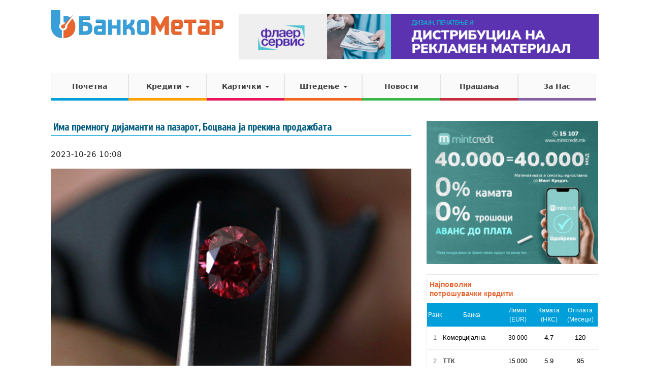

--- FILE ---
content_type: text/html; charset=UTF-8
request_url: https://www.bankometar.mk/ima-premnogu-di-amanti-na-pazarot-bocvana-a-prekina-prodazhbata/
body_size: 14160
content:
<!DOCTYPE html>
<!--[if IE 7]>
<html class="ie ie7" lang="mk_MK" prefix="og: http://ogp.me/ns#">
<![endif]-->
<!--[if IE 8]>
<html class="ie ie8" lang="mk_MK" prefix="og: http://ogp.me/ns#">
<![endif]-->
<!--[if !(IE 7) | !(IE 8) ]><!-->
<html lang="mk_MK">
<!--<![endif]-->
<head>
<meta charset="UTF-8">
<meta http-equiv="X-UA-Compatible" content="IE=edge">
<title>Има премногу дијаманти на пазарот, Боцвана ја прекина продажбата - БанкоМетар</title>
<meta name="viewport" content="width=device-width,initial-scale=1,maximum-scale=1" />
<meta property="fb:pages" content="780572465335555" />
<meta http-equiv="Content-Security-Policy" content="upgrade-insecure-requests">
<meta property="fb:app_id" content="890316661136507" />
<script>
  (function(i,s,o,g,r,a,m){i['GoogleAnalyticsObject']=r;i[r]=i[r]||function(){
  (i[r].q=i[r].q||[]).push(arguments)},i[r].l=1*new Date();a=s.createElement(o),
  m=s.getElementsByTagName(o)[0];a.async=1;a.src=g;m.parentNode.insertBefore(a,m)
  })(window,document,'script','//www.google-analytics.com/analytics.js','ga');

  ga('create', 'UA-56801972-1', 'auto');
  ga('send', 'pageview');
</script>
<!-- Facebook Pixel Code -->
<script>
  !function(f,b,e,v,n,t,s)
  {if(f.fbq)return;n=f.fbq=function(){n.callMethod?
  n.callMethod.apply(n,arguments):n.queue.push(arguments)};
  if(!f._fbq)f._fbq=n;n.push=n;n.loaded=!0;n.version='2.0';
  n.queue=[];t=b.createElement(e);t.async=!0;
  t.src=v;s=b.getElementsByTagName(e)[0];
  s.parentNode.insertBefore(t,s)}(window, document,'script',
  'https://connect.facebook.net/en_US/fbevents.js');
  fbq('init', '209473439815906');
  fbq('track', 'PageView');
</script>
<noscript><img height="1" width="1" style="display:none"
  src="https://www.facebook.com/tr?id=209473439815906&ev=PageView&noscript=1"
/></noscript>
<!-- End Facebook Pixel Code -->


	<link rel="stylesheet" type="text/css" href="//fonts.googleapis.com/css?family=Open+Sans:400,600,300">
	<link rel='stylesheet' type='text/css' href="//fonts.googleapis.com/css?family=Cuprum:400">
	<link rel="stylesheet" type="text/css" href="https://www.bankometar.mk/wp-content/themes/bankometar/vendors/bootstrap/css/bootstrap.min.css">
	<link rel="stylesheet" type="text/css" href="https://www.bankometar.mk/wp-content/themes/bankometar/bootflat-extensions.css">
	<link rel="stylesheet" type="text/css" href="https://www.bankometar.mk/wp-content/themes/bankometar/bootflat-square.css">
	<link rel="stylesheet" type="text/css" href="https://www.bankometar.mk/wp-content/themes/bankometar/vendors/textillate/assets/animate.css">
	<link rel="stylesheet" type="text/css" href="//maxcdn.bootstrapcdn.com/font-awesome/4.3.0/css/font-awesome.min.css">
	<link rel="stylesheet" type="text/css" href="https://www.bankometar.mk/wp-content/themes/bankometar/style.css?v=1638643314">
	<!--<link rel="stylesheet" type="text/css" href="https://www.bankometar.mk/wp-content/themes/bankometar/tooltips.css">-->

	<style>
	#glavna #accordion {
		margin: 20px 0;
	}
	#glavna #accordion .faq-naslov {
		padding: 0;
		color: #222;
		text-shadow: none;
	}
	#glavna #accordion .panel-title {
		background-color: #f7f7f7 !important;
	}
	</style>
	<meta name='robots' content='index, follow, max-image-preview:large, max-snippet:-1, max-video-preview:-1' />

	<!-- This site is optimized with the Yoast SEO plugin v20.4 - https://yoast.com/wordpress/plugins/seo/ -->
	<link rel="canonical" href="https://www.bankometar.mk/ima-premnogu-di-amanti-na-pazarot-bocvana-a-prekina-prodazhbata/" />
	<meta property="og:locale" content="mk_MK" />
	<meta property="og:type" content="article" />
	<meta property="og:title" content="Има премногу дијаманти на пазарот, Боцвана ја прекина продажбата - БанкоМетар" />
	<meta property="og:description" content="Боцванската државна компанија за дијаманти Окаванго привремено ја запре продажбата на необработени дијаманти како дел од напорите да се запре акумулацијата на залихи во целиот сектор поради слабата глобална побарувачка. Ова го изјави управниот директор на компанијата Метла Масире, цитиран од Ројтерс. OДЦ, која забележа рекордни приходи од 1,1 милијарда долари во 2022 година, одржува [&hellip;]" />
	<meta property="og:url" content="https://www.bankometar.mk/ima-premnogu-di-amanti-na-pazarot-bocvana-a-prekina-prodazhbata/" />
	<meta property="og:site_name" content="БанкоМетар" />
	<meta property="article:publisher" content="https://www.facebook.com/bankometar" />
	<meta property="article:published_time" content="2023-10-26T08:08:11+00:00" />
	<meta property="og:image" content="https://www.bankometar.mk/wp-content/uploads/2019/07/rozov-dijamant.jpg" />
	<meta property="og:image:width" content="658" />
	<meta property="og:image:height" content="370" />
	<meta property="og:image:type" content="image/jpeg" />
	<meta name="author" content="Naum Dimitrovski" />
	<meta name="twitter:label1" content="Written by" />
	<meta name="twitter:data1" content="Naum Dimitrovski" />
	<meta name="twitter:label2" content="Est. reading time" />
	<meta name="twitter:data2" content="2 минути" />
	<script type="application/ld+json" class="yoast-schema-graph">{"@context":"https://schema.org","@graph":[{"@type":"WebPage","@id":"https://www.bankometar.mk/ima-premnogu-di-amanti-na-pazarot-bocvana-a-prekina-prodazhbata/","url":"https://www.bankometar.mk/ima-premnogu-di-amanti-na-pazarot-bocvana-a-prekina-prodazhbata/","name":"Има премногу дијаманти на пазарот, Боцвана ја прекина продажбата - БанкоМетар","isPartOf":{"@id":"https://www.bankometar.mk/#website"},"primaryImageOfPage":{"@id":"https://www.bankometar.mk/ima-premnogu-di-amanti-na-pazarot-bocvana-a-prekina-prodazhbata/#primaryimage"},"image":{"@id":"https://www.bankometar.mk/ima-premnogu-di-amanti-na-pazarot-bocvana-a-prekina-prodazhbata/#primaryimage"},"thumbnailUrl":"https://www.bankometar.mk/wp-content/uploads/2019/07/rozov-dijamant.jpg","datePublished":"2023-10-26T08:08:11+00:00","dateModified":"2023-10-26T08:08:11+00:00","author":{"@id":"https://www.bankometar.mk/#/schema/person/47db436a3730cd155ff62efb8ee7586a"},"breadcrumb":{"@id":"https://www.bankometar.mk/ima-premnogu-di-amanti-na-pazarot-bocvana-a-prekina-prodazhbata/#breadcrumb"},"inLanguage":"mk-MK","potentialAction":[{"@type":"ReadAction","target":["https://www.bankometar.mk/ima-premnogu-di-amanti-na-pazarot-bocvana-a-prekina-prodazhbata/"]}]},{"@type":"ImageObject","inLanguage":"mk-MK","@id":"https://www.bankometar.mk/ima-premnogu-di-amanti-na-pazarot-bocvana-a-prekina-prodazhbata/#primaryimage","url":"https://www.bankometar.mk/wp-content/uploads/2019/07/rozov-dijamant.jpg","contentUrl":"https://www.bankometar.mk/wp-content/uploads/2019/07/rozov-dijamant.jpg","width":658,"height":370},{"@type":"BreadcrumbList","@id":"https://www.bankometar.mk/ima-premnogu-di-amanti-na-pazarot-bocvana-a-prekina-prodazhbata/#breadcrumb","itemListElement":[{"@type":"ListItem","position":1,"name":"Home","item":"https://www.bankometar.mk/"},{"@type":"ListItem","position":2,"name":"НОВОСТИ","item":"https://www.bankometar.mk/novosti/"},{"@type":"ListItem","position":3,"name":"Има премногу дијаманти на пазарот, Боцвана ја прекина продажбата"}]},{"@type":"WebSite","@id":"https://www.bankometar.mk/#website","url":"https://www.bankometar.mk/","name":"БанкоМетар","description":"Информации за поволноста на кредитите во Македонија","potentialAction":[{"@type":"SearchAction","target":{"@type":"EntryPoint","urlTemplate":"https://www.bankometar.mk/?s={search_term_string}"},"query-input":"required name=search_term_string"}],"inLanguage":"mk-MK"},{"@type":"Person","@id":"https://www.bankometar.mk/#/schema/person/47db436a3730cd155ff62efb8ee7586a","name":"Naum Dimitrovski","image":{"@type":"ImageObject","inLanguage":"mk-MK","@id":"https://www.bankometar.mk/#/schema/person/image/","url":"https://secure.gravatar.com/avatar/b605e038519d8f47a879e1413efe5c9f481c2d070b2b8218176bc1339f3ab854?s=96&d=mm&r=g","contentUrl":"https://secure.gravatar.com/avatar/b605e038519d8f47a879e1413efe5c9f481c2d070b2b8218176bc1339f3ab854?s=96&d=mm&r=g","caption":"Naum Dimitrovski"},"url":"https://www.bankometar.mk/author/naum/"}]}</script>
	<!-- / Yoast SEO plugin. -->


<link rel="alternate" title="oEmbed (JSON)" type="application/json+oembed" href="https://www.bankometar.mk/wp-json/oembed/1.0/embed?url=https%3A%2F%2Fwww.bankometar.mk%2Fima-premnogu-di-amanti-na-pazarot-bocvana-a-prekina-prodazhbata%2F" />
<link rel="alternate" title="oEmbed (XML)" type="text/xml+oembed" href="https://www.bankometar.mk/wp-json/oembed/1.0/embed?url=https%3A%2F%2Fwww.bankometar.mk%2Fima-premnogu-di-amanti-na-pazarot-bocvana-a-prekina-prodazhbata%2F&#038;format=xml" />
		
	<style id='wp-img-auto-sizes-contain-inline-css' type='text/css'>
img:is([sizes=auto i],[sizes^="auto," i]){contain-intrinsic-size:3000px 1500px}
/*# sourceURL=wp-img-auto-sizes-contain-inline-css */
</style>
<style id='wp-emoji-styles-inline-css' type='text/css'>

	img.wp-smiley, img.emoji {
		display: inline !important;
		border: none !important;
		box-shadow: none !important;
		height: 1em !important;
		width: 1em !important;
		margin: 0 0.07em !important;
		vertical-align: -0.1em !important;
		background: none !important;
		padding: 0 !important;
	}
/*# sourceURL=wp-emoji-styles-inline-css */
</style>
<style id='wp-block-library-inline-css' type='text/css'>
:root{--wp-block-synced-color:#7a00df;--wp-block-synced-color--rgb:122,0,223;--wp-bound-block-color:var(--wp-block-synced-color);--wp-editor-canvas-background:#ddd;--wp-admin-theme-color:#007cba;--wp-admin-theme-color--rgb:0,124,186;--wp-admin-theme-color-darker-10:#006ba1;--wp-admin-theme-color-darker-10--rgb:0,107,160.5;--wp-admin-theme-color-darker-20:#005a87;--wp-admin-theme-color-darker-20--rgb:0,90,135;--wp-admin-border-width-focus:2px}@media (min-resolution:192dpi){:root{--wp-admin-border-width-focus:1.5px}}.wp-element-button{cursor:pointer}:root .has-very-light-gray-background-color{background-color:#eee}:root .has-very-dark-gray-background-color{background-color:#313131}:root .has-very-light-gray-color{color:#eee}:root .has-very-dark-gray-color{color:#313131}:root .has-vivid-green-cyan-to-vivid-cyan-blue-gradient-background{background:linear-gradient(135deg,#00d084,#0693e3)}:root .has-purple-crush-gradient-background{background:linear-gradient(135deg,#34e2e4,#4721fb 50%,#ab1dfe)}:root .has-hazy-dawn-gradient-background{background:linear-gradient(135deg,#faaca8,#dad0ec)}:root .has-subdued-olive-gradient-background{background:linear-gradient(135deg,#fafae1,#67a671)}:root .has-atomic-cream-gradient-background{background:linear-gradient(135deg,#fdd79a,#004a59)}:root .has-nightshade-gradient-background{background:linear-gradient(135deg,#330968,#31cdcf)}:root .has-midnight-gradient-background{background:linear-gradient(135deg,#020381,#2874fc)}:root{--wp--preset--font-size--normal:16px;--wp--preset--font-size--huge:42px}.has-regular-font-size{font-size:1em}.has-larger-font-size{font-size:2.625em}.has-normal-font-size{font-size:var(--wp--preset--font-size--normal)}.has-huge-font-size{font-size:var(--wp--preset--font-size--huge)}.has-text-align-center{text-align:center}.has-text-align-left{text-align:left}.has-text-align-right{text-align:right}.has-fit-text{white-space:nowrap!important}#end-resizable-editor-section{display:none}.aligncenter{clear:both}.items-justified-left{justify-content:flex-start}.items-justified-center{justify-content:center}.items-justified-right{justify-content:flex-end}.items-justified-space-between{justify-content:space-between}.screen-reader-text{border:0;clip-path:inset(50%);height:1px;margin:-1px;overflow:hidden;padding:0;position:absolute;width:1px;word-wrap:normal!important}.screen-reader-text:focus{background-color:#ddd;clip-path:none;color:#444;display:block;font-size:1em;height:auto;left:5px;line-height:normal;padding:15px 23px 14px;text-decoration:none;top:5px;width:auto;z-index:100000}html :where(.has-border-color){border-style:solid}html :where([style*=border-top-color]){border-top-style:solid}html :where([style*=border-right-color]){border-right-style:solid}html :where([style*=border-bottom-color]){border-bottom-style:solid}html :where([style*=border-left-color]){border-left-style:solid}html :where([style*=border-width]){border-style:solid}html :where([style*=border-top-width]){border-top-style:solid}html :where([style*=border-right-width]){border-right-style:solid}html :where([style*=border-bottom-width]){border-bottom-style:solid}html :where([style*=border-left-width]){border-left-style:solid}html :where(img[class*=wp-image-]){height:auto;max-width:100%}:where(figure){margin:0 0 1em}html :where(.is-position-sticky){--wp-admin--admin-bar--position-offset:var(--wp-admin--admin-bar--height,0px)}@media screen and (max-width:600px){html :where(.is-position-sticky){--wp-admin--admin-bar--position-offset:0px}}
.has-text-align-justify{text-align:justify;}

/*# sourceURL=wp-block-library-inline-css */
</style>
<style id='classic-theme-styles-inline-css' type='text/css'>
/*! This file is auto-generated */
.wp-block-button__link{color:#fff;background-color:#32373c;border-radius:9999px;box-shadow:none;text-decoration:none;padding:calc(.667em + 2px) calc(1.333em + 2px);font-size:1.125em}.wp-block-file__button{background:#32373c;color:#fff;text-decoration:none}
/*# sourceURL=/wp-includes/css/classic-themes.min.css */
</style>
<link rel='stylesheet' id='widgetopts-styles-css' href='https://www.bankometar.mk/wp-content/plugins/widget-options/assets/css/widget-options.css' type='text/css' media='all' />
<link rel='stylesheet' id='jetpack_css-css' href='https://www.bankometar.mk/wp-content/plugins/jetpack/css/jetpack.css?ver=12.0.2' type='text/css' media='all' />
<link rel='stylesheet' id='wp-paginate-css' href='https://www.bankometar.mk/wp-content/plugins/wp-paginate/css/wp-paginate.css?ver=2.2.0' type='text/css' media='screen' />
<script type="text/javascript" src="https://www.bankometar.mk/wp-includes/js/jquery/jquery.min.js?ver=3.7.1" id="jquery-core-js"></script>
<link rel="https://api.w.org/" href="https://www.bankometar.mk/wp-json/" /><link rel="alternate" title="JSON" type="application/json" href="https://www.bankometar.mk/wp-json/wp/v2/posts/68851" /><link rel="EditURI" type="application/rsd+xml" title="RSD" href="https://www.bankometar.mk/xmlrpc.php?rsd" />
<meta name="generator" content="WordPress 6.9" />
<link rel='shortlink' href='https://www.bankometar.mk/?p=68851' />

<!-- This site is using AdRotate v5.17.1 to display their advertisements - https://ajdg.solutions/ -->
<!-- AdRotate CSS -->
<style type="text/css" media="screen">
	.g { margin:0px; padding:0px; overflow:hidden; line-height:1; zoom:1; }
	.g img { height:auto; }
	.g-col { position:relative; float:left; }
	.g-col:first-child { margin-left: 0; }
	.g-col:last-child { margin-right: 0; }
	.g-1 { margin:0px width:100%; max-width:300px; height:100%; max-height:250px; }
	.g-2 { margin:0px;  width:100%; max-width:300px; height:100%; max-height:250px; }
	.g-4 { margin:0px;  width:100%; max-width:728px; height:100%; max-height:90px; }
	.g-5 { min-width:0px; max-width:676px; }
	.b-5 { margin:0px; }
	.g-6 { min-width:0px; max-width:600px; margin: 0 auto; }
	.b-6 { margin:0px; }
	.g-7 { margin:0px;  width:100%; max-width:300px; height:100%; max-height:250px; }
	.g-8 { margin:0px;  width:100%; max-width:300px; height:100%; max-height:600px; }
	.g-9 { margin:0px;  width:100%; max-width:300px; height:100%; max-height:250px; }
	.g-10 { margin:0px;  width:100%; max-width:300px; height:100%; max-height:600px; }
	.g-11 { min-width:0px; max-width:300px; margin: 0 auto; }
	.b-11 { margin:0px; }
	.g-12 { min-width:0px; max-width:300px; margin: 0 auto; }
	.b-12 { margin:0px; }
	@media only screen and (max-width: 480px) {
		.g-col, .g-dyn, .g-single { width:100%; margin-left:0; margin-right:0; }
	}
</style>
<!-- /AdRotate CSS -->

	<style>img#wpstats{display:none}</style>
		<link rel="icon" href="https://www.bankometar.mk/wp-content/uploads/2018/02/cropped-bankometar-logo-2-32x32.png" sizes="32x32" />
<link rel="icon" href="https://www.bankometar.mk/wp-content/uploads/2018/02/cropped-bankometar-logo-2-192x192.png" sizes="192x192" />
<link rel="apple-touch-icon" href="https://www.bankometar.mk/wp-content/uploads/2018/02/cropped-bankometar-logo-2-180x180.png" />
<meta name="msapplication-TileImage" content="https://www.bankometar.mk/wp-content/uploads/2018/02/cropped-bankometar-logo-2-270x270.png" />
		<style type="text/css" id="wp-custom-css">
			#sidebar .widget.adrotate_widgets img {
	width: 100%;
}
#sidebar .widget.adrotate_widgets iframe {
	width: 100%;
}
.g {
		display: inline-block;
    float: left;
    margin: 7px 30px 10px 0;
    border: 1px solid #eaeaea;
}
.g::after {
		clear: both;
}

#fb-frame-top {
	float: right;
	width: 728px;
	height: 90px;
	max-width: 100%;
}
#fb-frame-top > * {
	float: right;
    border: none;
    width: 100%;
    height: 90px;
    padding: 0;
    margin: 0;
}
.postid-31111 .post-content .g-3,
.postid-31111 .post-content .g-6,
.postid-31651 .post-content .g-3,
.postid-31651 .post-content .g-6,
.postid-41991 .post-content .g-3,
.postid-41991 .post-content .g-6 {	
	display: none !important;
}
.post-content .g.g-6 {
    width: 100%;
    border: none;
    display: flex;
    justify-content: space-between;
    padding: 0;
    float: none;
    margin: 10px 0;
    display: flex;
    padding: 0;
    max-width: 100%;
}
.g.g-12,
.g.g-11 {
	margin: 0 auto 15px !important;
	width: 100%;
}
#main-menu > li {
	width: 14.2%;
}		</style>
		
<!-- Facebook Conversion Code for BM Visit Pixel -->
<script>(function() {
  var _fbq = window._fbq || (window._fbq = []);
  if (!_fbq.loaded) {
    var fbds = document.createElement('script');
    fbds.async = true;
    fbds.src = '//connect.facebook.net/en_US/fbds.js';
    var s = document.getElementsByTagName('script')[0];
    s.parentNode.insertBefore(fbds, s);
    _fbq.loaded = true;
  }
})();
window._fbq = window._fbq || [];
window._fbq.push(['track', '6019070702615', {'value':'0.00','currency':'USD'}]);
</script>
<noscript><img height="1" width="1" alt="" style="display:none" src="https://www.facebook.com/tr?ev=6019070702615&amp;cd[value]=0.00&amp;cd[currency]=USD&amp;noscript=1" /></noscript>
</head>

<body class="wp-singular post-template-default single single-post postid-68851 single-format-standard wp-theme-bankometar  page-slug-ima-premnogu-di-amanti-na-pazarot-bocvana-a-prekina-prodazhbata">
<div id="fb-root"></div>
<script>(function(d, s, id) {
  var js, fjs = d.getElementsByTagName(s)[0];
  if (d.getElementById(id)) return;
  js = d.createElement(s); js.id = id;
  js.src = "//connect.facebook.net/en_US/sdk.js#xfbml=1&appId=558046481005375&version=v2.0";
  fjs.parentNode.insertBefore(js, fjs);
}(document, 'script', 'facebook-jssdk'));</script>

<div class="header-bg">
		<header id="masthead" class="site-header container" role="banner">
		<nav class="navbar navbar-default" role="navigation">

			<div id="top" class="row">
				<div id="logo-hold" class="col-md-4">
					<a href="https://www.bankometar.mk/" title="БанкоМетар" rel="home"  class="navbar-brand"><img src="https://www.bankometar.mk/wp-content/themes/bankometar/images/bankometar.png"></a>
			        <div id="menu-toggle-btn" class="navbar-header">
			            <button type="button" class="navbar-toggle" data-toggle="collapse" data-target=".navbar-collapse">
				            <span class="icon-bar"></span>
				            <span class="icon-bar"></span>
				            <span class="icon-bar"></span>
						</button>
			        </div>
				</div>
				<div id="next-to-logo" class="col-md-8">
					<aside id="adrotate_widgets-97" class="widget adrotate_widgets"><div class="g g-4"><div class="g-dyn a-83 c-1"><a href="https://flaerservis.mk/" target="_blank"><img src="https://www.bankometar.mk/wp-content/uploads/2022/10/banner1.png" /></a></div></div></aside>				</div>
			</div>



			<div class="row">
				<div class="col-md-12">

					<div class="navbar-collapse collapse"><ul id="main-menu" class="nav navbar-nav"><li id="menu-item-94" class="menu-pocetna menu-item menu-item-type-post_type menu-item-object-page menu-item-home menu-item-94"><a href="https://www.bankometar.mk/">Почетна</a></li>
<li id="menu-item-30" class="menu-krediti menu-item menu-item-type-post_type menu-item-object-page menu-item-has-children dropdown menu-item-30"><a href="https://www.bankometar.mk/krediti/" class="dropdown-toggle" data-toggle="dropdown">Кредити <b class="caret"></b></a>
<ul class="dropdown-menu">
	<li id="menu-item-353" class="menu-item menu-item-type-post_type menu-item-object-page menu-item-353"><a href="https://www.bankometar.mk/krediti/potroshuvachki-krediti-mkd/">Потрошувачки</a></li>
	<li id="menu-item-182" class="menu-item menu-item-type-post_type menu-item-object-page menu-item-182"><a href="https://www.bankometar.mk/krediti/stanbeni-mkd/">Станбени</a></li>
	<li id="menu-item-169" class="menu-item menu-item-type-post_type menu-item-object-page menu-item-169"><a href="https://www.bankometar.mk/krediti/avtomobilski-mkd/">Автомобилски</a></li>
	<li id="menu-item-159" class="menu-item menu-item-type-post_type menu-item-object-page menu-item-159"><a href="https://www.bankometar.mk/krediti/hipotekarni-mkd/">Хипотекарни</a></li>
	<li id="menu-item-155" class="menu-item menu-item-type-post_type menu-item-object-page menu-item-155"><a href="https://www.bankometar.mk/krediti/renoviranje-mkd/">Реновирање</a></li>
	<li id="menu-item-176" class="menu-item menu-item-type-post_type menu-item-object-page menu-item-176"><a href="https://www.bankometar.mk/krediti/refinansiranje-mkd/">Рефинансирање</a></li>
	<li id="menu-item-228" class="menu-item menu-item-type-post_type menu-item-object-page menu-item-228"><a href="https://www.bankometar.mk/krediti/studentski-mkd/">Студентски</a></li>
	<li id="menu-item-229" class="menu-item menu-item-type-post_type menu-item-object-page menu-item-229"><a href="https://www.bankometar.mk/krediti/penzionerski-mkd/">Пензионерски</a></li>
	<li id="menu-item-232" class="menu-item menu-item-type-post_type menu-item-object-page menu-item-232"><a href="https://www.bankometar.mk/krediti/dozvoleno-prechekoruvanje/">Дозволено Пречекорување</a></li>
</ul>
</li>
<li id="menu-item-259" class="menu-karticki menu-item menu-item-type-custom menu-item-object-custom menu-item-has-children dropdown menu-item-259"><a href="#" class="dropdown-toggle" data-toggle="dropdown">Картички <b class="caret"></b></a>
<ul class="dropdown-menu">
	<li id="menu-item-261" class="menu-item menu-item-type-post_type menu-item-object-page menu-item-261"><a href="https://www.bankometar.mk/karticki/kreditni/">Кредитни</a></li>
	<li id="menu-item-260" class="menu-item menu-item-type-post_type menu-item-object-page menu-item-260"><a href="https://www.bankometar.mk/karticki/debitni/">Дебитни</a></li>
	<li id="menu-item-262" class="menu-item menu-item-type-post_type menu-item-object-page menu-item-262"><a href="https://www.bankometar.mk/karticki/prestizni/">Престижни</a></li>
</ul>
</li>
<li id="menu-item-108" class="menu-stedenje menu-item menu-item-type-post_type menu-item-object-page menu-item-has-children dropdown menu-item-108"><a href="https://www.bankometar.mk/shtedenje/" class="dropdown-toggle" data-toggle="dropdown">Штедење <b class="caret"></b></a>
<ul class="dropdown-menu">
	<li id="menu-item-117" class="menu-item menu-item-type-post_type menu-item-object-page menu-item-117"><a href="https://www.bankometar.mk/shtedenje/mkd/">Класично</a></li>
	<li id="menu-item-148" class="menu-item menu-item-type-post_type menu-item-object-page menu-item-148"><a href="https://www.bankometar.mk/shtedenje/skalestomkd/">Скалесто</a></li>
	<li id="menu-item-225" class="menu-item menu-item-type-post_type menu-item-object-page menu-item-225"><a href="https://www.bankometar.mk/shtedenje/detskostedenje/">Детско</a></li>
</ul>
</li>
<li id="menu-item-21" class="menu-pu menu-item menu-item-type-post_type menu-item-object-page current_page_parent menu-item-21"><a href="https://www.bankometar.mk/novosti/">Новости</a></li>
<li id="menu-item-20" class="menu-cpp menu-item menu-item-type-post_type menu-item-object-page menu-item-20"><a href="https://www.bankometar.mk/prashanja/">Прашања</a></li>
<li id="menu-item-19" class="menu-zanas menu-item menu-item-type-post_type menu-item-object-page menu-item-19"><a href="https://www.bankometar.mk/za-nas/">За Нас</a></li>
</ul></div>				</div><!-- .col-md-12 -->
			</div><!-- row -->
		</nav>

	</header><!-- #masthead -->
</div>


<div class="clearfix"></div>

<div id="glavna" class="container">

	<div class="row">
		<div class="col-md-8">

			<h1 class="the-title"><a href="https://www.bankometar.mk/ima-premnogu-di-amanti-na-pazarot-bocvana-a-prekina-prodazhbata/" target="_top">Има премногу дијаманти на пазарот, Боцвана ја прекина продажбата</a></h1>
			<p class="the-date">2023-10-26 10:08</p>
			<div class="post-content">
				<p><img fetchpriority="high" decoding="async" class="wp-image-17241 aligncenter" src="https://www.bankometar.mk/wp-content/uploads/2019/07/rozov-dijamant.jpg" alt="" width="500" height="281" />
<p>Боцванската државна компанија за дијаманти Окаванго привремено ја запре продажбата на необработени дијаманти како дел од напорите да се запре акумулацијата на залихи во целиот сектор поради слабата глобална побарувачка.
<blockquote><p>Ова го изјави управниот директор на компанијата Метла Масире, цитиран од Ројтерс. OДЦ, која забележа рекордни приходи од 1,1 милијарда долари во 2022 година, одржува 10 аукции годишно за да ги продаде своите 25 отсто од акциите во Дебсвана Диамонд Компани, заедничко вложување на државата Боцвана и конгломератот „Де Биерс“ на „Aнгло-Американ, пренесува БТА. Дебсвана произведе околу 24 милиони карати минатата година, од кои OДЦ доби околу 6 милиони карати. Компанијата ја откажа лицитацијата во ноември, а одлуката за декемвриската аукција допрва ќе се донесе. Секторот се бори со забавување на побарувачката за преработени дијаманти во САД и Кина, рече Масире.<!-- Either there are no banners, they are disabled or none qualified for this location! --></blockquote>
<p>„Ова е прв пат да мораме да складираме залихи затоа што не сакаме само неодговорно да пуштиме производ на пазар кој е веќе преполн“, додаде тој. Минатиот месец трговските тела во Индија, каде што се сечат 90 отсто од светските дијаманти, ги повикаа своите членови да го запрат увозот на необработени дијаманти на два месеци за да ги поддржат цените поради слабата побарувачка.
<!-- Either there are no banners, they are disabled or none qualified for this location! -->			</div>
							<!-- <div class="post-after"> -->
									<!-- </div> -->
					</div>

		<div id="sidebar" class="col-md-4">
			<aside id="adrotate_widgets-180" class="widget adrotate_widgets"><div class="a-single a-156"><a href="https://mintcredit.mk/avans-do-plata/?md=ba5&ref=bankometar.mk" target="_blank" /><img src="https://www.bankometar.mk/wp-content/uploads/2026/01/350-x-250.gif" /></a></div></aside><aside id="custom_html-7" class="widget_text widget widget_custom_html"><div class="textwidget custom-html-widget"><iframe src="https://www.bankometar.mk/grid/" frameborder="0" allowfullscreen width="100%" height="250">
</iframe></div></aside><aside id="sidebar-glasaj" class="widget widget_democracy"><h4 class="widget-title"></h4>Poll not found</aside><aside id="rpwe_widget-2" class="widget rpwe_widget recent-posts-extended"><style>.rpwe-block ul{
list-style: none !important;
margin-left: 0 !important;
padding-left: 0 !important;
}

.rpwe-block li{
border-bottom: 1px solid #eee;
margin-bottom: 10px;
padding-bottom: 10px;
list-style-type: none;
}

.rpwe-block a{
display: inline !important;
text-decoration: none;
}

.rpwe-block h3{
background: none !important;
clear: none;
margin-bottom: 0 !important;
margin-top: 0 !important;
font-weight: 400;
font-size: 14px !important;
line-height: 18px;
}

.rpwe-thumb{
border: 1px solid #eee !important;
box-shadow: none !important;
margin: 2px 10px 2px 0;
padding: 3px !important;
}

.rpwe-summary{
font-size: 12px;
}

.rpwe-time{
color: #bbb;
font-size: 11px;
}

.rpwe-alignleft{
display: inline;
float: left;
}

.rpwe-alignright{
display: inline;
float: right;
}

.rpwe-aligncenter{
display: block;
margin-left: auto;
margin-right: auto;
}

.rpwe-clearfix:before,
.rpwe-clearfix:after{
content: &quot;&quot;;
display: table !important;
}

.rpwe-clearfix:after{
clear: both;
}

.rpwe-clearfix{
zoom: 1;
}
</style><h4 class="widget-title">Статии</h4><div  class="rpwe-block"><ul class="rpwe-ul"><li class="rpwe-li rpwe-clearfix"><a class="rpwe-img" href="https://www.bankometar.mk/epl-a-zadrzha-krunata-za-na-vreden-brend-vo-svetot-vo-2026-godina/" target="_self"><img class="rpwe-alignleft rpwe-thumb" src="https://www.bankometar.mk/wp-content/uploads/2025/10/apple-75x75.png" alt="„Епл“ ја задржа круната за највреден бренд во светот во 2026 година" height="75" width="75" loading="lazy" decoding="async"></a><h3 class="rpwe-title"><a href="https://www.bankometar.mk/epl-a-zadrzha-krunata-za-na-vreden-brend-vo-svetot-vo-2026-godina/" target="_self">„Епл“ ја задржа круната за највреден бренд во светот во 2026 година</a></h3><div class="rpwe-summary">Производителот на iPhone повторно беше највреден бренд во светот со &hellip;</div></li><li class="rpwe-li rpwe-clearfix"><a class="rpwe-img" href="https://www.bankometar.mk/na-golemata-ekonomi-a-vo-evropa-se-izdiga-od-pepelta/" target="_self"><img class="rpwe-alignleft rpwe-thumb" src="https://www.bankometar.mk/wp-content/uploads/2025/12/eu-germanija-75x75.png" alt="Најголемата економија во Европа се издига од пепелта?" height="75" width="75" loading="lazy" decoding="async"></a><h3 class="rpwe-title"><a href="https://www.bankometar.mk/na-golemata-ekonomi-a-vo-evropa-se-izdiga-od-pepelta/" target="_self">Најголемата економија во Европа се издига од пепелта?</a></h3><div class="rpwe-summary">ММФ ја ревидираше нагоре прогнозата за раст на германскиот бруто &hellip;</div></li><li class="rpwe-li rpwe-clearfix"><a class="rpwe-img" href="https://www.bankometar.mk/lagard-svetskiot-poredok-se-menuva-no-toa-ne-znachi-celosen-prekin-so-posto-niot/" target="_self"><img class="rpwe-alignleft rpwe-thumb" src="https://www.bankometar.mk/wp-content/uploads/2025/10/lagard-75x75.png" alt="Лагард: Светскиот поредок се менува, но тоа не значи целосен прекин со постојниот" height="75" width="75" loading="lazy" decoding="async"></a><h3 class="rpwe-title"><a href="https://www.bankometar.mk/lagard-svetskiot-poredok-se-menuva-no-toa-ne-znachi-celosen-prekin-so-posto-niot/" target="_self">Лагард: Светскиот поредок се менува, но тоа не значи целосен прекин со постојниот</a></h3><div class="rpwe-summary">Сегашниот светски поредок се менува, но неговата трансформација не значи &hellip;</div></li><li class="rpwe-li rpwe-clearfix"><a class="rpwe-img" href="https://www.bankometar.mk/tramp-gi-tuzhi-jp-morgan-chase-i-e-mi-da-mon-poradi-zatvora-e-na-bankarski-smetki/" target="_self"><img class="rpwe-alignleft rpwe-thumb" src="https://www.bankometar.mk/wp-content/uploads/2025/10/trump-1-75x75.jpg" alt="Трамп ги тужи JP Morgan Chase и Џејми Дајмон поради затворање на банкарски сметки" height="75" width="75" loading="lazy" decoding="async"></a><h3 class="rpwe-title"><a href="https://www.bankometar.mk/tramp-gi-tuzhi-jp-morgan-chase-i-e-mi-da-mon-poradi-zatvora-e-na-bankarski-smetki/" target="_self">Трамп ги тужи JP Morgan Chase и Џејми Дајмон поради затворање на банкарски сметки</a></h3><div class="rpwe-summary">Тужбата е поднесена во државен суд во Флорида, а Трамп &hellip;</div></li><li class="rpwe-li rpwe-clearfix"><a class="rpwe-img" href="https://www.bankometar.mk/makedonska-poshta-platata-e-obezbedena-shtra-kot-e-politichki-motiviran/" target="_self"><img class="rpwe-alignleft rpwe-thumb" src="https://www.bankometar.mk/wp-content/uploads/2024/05/poshta-75x75.jpg" alt="Македонска пошта: Платата е обезбедена, штрајкот е политички мотивиран" height="75" width="75" loading="lazy" decoding="async"></a><h3 class="rpwe-title"><a href="https://www.bankometar.mk/makedonska-poshta-platata-e-obezbedena-shtra-kot-e-politichki-motiviran/" target="_self">Македонска пошта: Платата е обезбедена, штрајкот е политички мотивиран</a></h3><div class="rpwe-summary">Македонска пошта соопшти дека го смета за крајно тенденциозно и &hellip;</div></li></ul></div><!-- Generated by http://wordpress.org/plugins/recent-posts-widget-extended/ --></aside><aside id="custom_html-8" class="widget_text widget widget_custom_html"><div class="textwidget custom-html-widget"><div style="max-width: 100%; margin-top: 25px;" class="fb-like-box" data-href="https://www.facebook.com/bankometar" data-width="360" data-height="350" data-colorscheme="light" data-show-faces="true" data-header="false" data-stream="false" data-show-border="true"></div></div></aside>					</div>

	</div>
</div>

<script type="speculationrules">
{"prefetch":[{"source":"document","where":{"and":[{"href_matches":"/*"},{"not":{"href_matches":["/wp-*.php","/wp-admin/*","/wp-content/uploads/*","/wp-content/*","/wp-content/plugins/*","/wp-content/themes/bankometar/*","/*\\?(.+)"]}},{"not":{"selector_matches":"a[rel~=\"nofollow\"]"}},{"not":{"selector_matches":".no-prefetch, .no-prefetch a"}}]},"eagerness":"conservative"}]}
</script>
<script type="text/javascript" id="adrotate-groups-js-extra">
/* <![CDATA[ */
var impression_object = {"ajax_url":"https://www.bankometar.mk/wp-admin/admin-ajax.php"};
//# sourceURL=adrotate-groups-js-extra
/* ]]> */
</script>
<script type="text/javascript" src="https://www.bankometar.mk/wp-content/plugins/adrotate/library/jquery.groups.js" id="adrotate-groups-js"></script>
<script type="text/javascript" id="adrotate-clicker-js-extra">
/* <![CDATA[ */
var click_object = {"ajax_url":"https://www.bankometar.mk/wp-admin/admin-ajax.php"};
//# sourceURL=adrotate-clicker-js-extra
/* ]]> */
</script>
<script type="text/javascript" src="https://www.bankometar.mk/wp-content/plugins/adrotate/library/jquery.clicker.js" id="adrotate-clicker-js"></script>
<script id="wp-emoji-settings" type="application/json">
{"baseUrl":"https://s.w.org/images/core/emoji/17.0.2/72x72/","ext":".png","svgUrl":"https://s.w.org/images/core/emoji/17.0.2/svg/","svgExt":".svg","source":{"concatemoji":"https://www.bankometar.mk/wp-includes/js/wp-emoji-release.min.js?ver=6.9"}}
</script>
<script type="module">
/* <![CDATA[ */
/*! This file is auto-generated */
const a=JSON.parse(document.getElementById("wp-emoji-settings").textContent),o=(window._wpemojiSettings=a,"wpEmojiSettingsSupports"),s=["flag","emoji"];function i(e){try{var t={supportTests:e,timestamp:(new Date).valueOf()};sessionStorage.setItem(o,JSON.stringify(t))}catch(e){}}function c(e,t,n){e.clearRect(0,0,e.canvas.width,e.canvas.height),e.fillText(t,0,0);t=new Uint32Array(e.getImageData(0,0,e.canvas.width,e.canvas.height).data);e.clearRect(0,0,e.canvas.width,e.canvas.height),e.fillText(n,0,0);const a=new Uint32Array(e.getImageData(0,0,e.canvas.width,e.canvas.height).data);return t.every((e,t)=>e===a[t])}function p(e,t){e.clearRect(0,0,e.canvas.width,e.canvas.height),e.fillText(t,0,0);var n=e.getImageData(16,16,1,1);for(let e=0;e<n.data.length;e++)if(0!==n.data[e])return!1;return!0}function u(e,t,n,a){switch(t){case"flag":return n(e,"\ud83c\udff3\ufe0f\u200d\u26a7\ufe0f","\ud83c\udff3\ufe0f\u200b\u26a7\ufe0f")?!1:!n(e,"\ud83c\udde8\ud83c\uddf6","\ud83c\udde8\u200b\ud83c\uddf6")&&!n(e,"\ud83c\udff4\udb40\udc67\udb40\udc62\udb40\udc65\udb40\udc6e\udb40\udc67\udb40\udc7f","\ud83c\udff4\u200b\udb40\udc67\u200b\udb40\udc62\u200b\udb40\udc65\u200b\udb40\udc6e\u200b\udb40\udc67\u200b\udb40\udc7f");case"emoji":return!a(e,"\ud83e\u1fac8")}return!1}function f(e,t,n,a){let r;const o=(r="undefined"!=typeof WorkerGlobalScope&&self instanceof WorkerGlobalScope?new OffscreenCanvas(300,150):document.createElement("canvas")).getContext("2d",{willReadFrequently:!0}),s=(o.textBaseline="top",o.font="600 32px Arial",{});return e.forEach(e=>{s[e]=t(o,e,n,a)}),s}function r(e){var t=document.createElement("script");t.src=e,t.defer=!0,document.head.appendChild(t)}a.supports={everything:!0,everythingExceptFlag:!0},new Promise(t=>{let n=function(){try{var e=JSON.parse(sessionStorage.getItem(o));if("object"==typeof e&&"number"==typeof e.timestamp&&(new Date).valueOf()<e.timestamp+604800&&"object"==typeof e.supportTests)return e.supportTests}catch(e){}return null}();if(!n){if("undefined"!=typeof Worker&&"undefined"!=typeof OffscreenCanvas&&"undefined"!=typeof URL&&URL.createObjectURL&&"undefined"!=typeof Blob)try{var e="postMessage("+f.toString()+"("+[JSON.stringify(s),u.toString(),c.toString(),p.toString()].join(",")+"));",a=new Blob([e],{type:"text/javascript"});const r=new Worker(URL.createObjectURL(a),{name:"wpTestEmojiSupports"});return void(r.onmessage=e=>{i(n=e.data),r.terminate(),t(n)})}catch(e){}i(n=f(s,u,c,p))}t(n)}).then(e=>{for(const n in e)a.supports[n]=e[n],a.supports.everything=a.supports.everything&&a.supports[n],"flag"!==n&&(a.supports.everythingExceptFlag=a.supports.everythingExceptFlag&&a.supports[n]);var t;a.supports.everythingExceptFlag=a.supports.everythingExceptFlag&&!a.supports.flag,a.supports.everything||((t=a.source||{}).concatemoji?r(t.concatemoji):t.wpemoji&&t.twemoji&&(r(t.twemoji),r(t.wpemoji)))});
//# sourceURL=https://www.bankometar.mk/wp-includes/js/wp-emoji-loader.min.js
/* ]]> */
</script>
<!-- AdRotate JS -->
<script type="text/javascript">
jQuery(document).ready(function(){
if(jQuery.fn.gslider) {
	jQuery('.g-1').gslider({ groupid: 1, speed: 9000 });
	jQuery('.g-2').gslider({ groupid: 2, speed: 10000 });
	jQuery('.g-4').gslider({ groupid: 4, speed: 6000 });
	jQuery('.g-7').gslider({ groupid: 7, speed: 6000 });
	jQuery('.g-8').gslider({ groupid: 8, speed: 6000 });
	jQuery('.g-9').gslider({ groupid: 9, speed: 6000 });
	jQuery('.g-10').gslider({ groupid: 10, speed: 6000 });
}
});
</script>
<!-- /AdRotate JS -->

	<script src='https://stats.wp.com/e-202604.js' defer></script>
	<script>
		_stq = window._stq || [];
		_stq.push([ 'view', {v:'ext',blog:'193336030',post:'68851',tz:'1',srv:'www.bankometar.mk',j:'1:12.0.2'} ]);
		_stq.push([ 'clickTrackerInit', '193336030', '68851' ]);
	</script>
		<div id="above-footer" style="display: none">
			<div class="close-recommended" data-open-link="https://www.bankometar.mk/kako-avnite-pretpri-ati-a-gi-udavi-a-opshtinite-vo-dolgovi/">
				<span data-open-link="https://www.bankometar.mk/kako-avnite-pretpri-ati-a-gi-udavi-a-opshtinite-vo-dolgovi/">
					Популарна содржина
				</span>
				<button type="button" id="close-recommended-content">X</button>
			</div>
			<div id="above-footer-in"></div>
		</div>
	<script type="text/javascript">
function inIframe () {
    try {
        return window.self !== window.top;
    } catch (e) {
        return true;
    }
}
if (!inIframe()) {
	function buildPopular() {
		var ifrm = document.createElement('iframe');
		ifrm.setAttribute('id', 'ifrm'); // assign an id
		ifrm.setAttribute('width', 5)
		ifrm.setAttribute('height', 5)

		//document.body.appendChild(ifrm); // to place at end of document

		// to place before another page element
		var el = document.getElementById('above-footer-in');

		el.parentNode.insertBefore(ifrm, el);

		// assign url
		ifrm.setAttribute('src', 'https://www.bankometar.mk/kako-avnite-pretpri-ati-a-gi-udavi-a-opshtinite-vo-dolgovi/?ref=homepage');

		document.getElementById('above-footer').style.display = 'block'
	}

	setTimeout(buildPopular, 20 * 1000)
}
</script>

<div id="footer">
	<div class="container footer">
	<div class="row">
		<div class="col-md-12">
			<div class="foot-menu"><ul id="footer-menu" class="menu"><li id="menu-item-95" class="menu-item menu-item-type-post_type menu-item-object-page menu-item-home menu-item-95"><a href="https://www.bankometar.mk/">Почетна</a></li>
<li id="menu-item-391" class="menu-item menu-item-type-post_type menu-item-object-page menu-item-391"><a href="https://www.bankometar.mk/pravna-regulativa/">Услови за Користење</a></li>
<li id="menu-item-96" class="menu-item menu-item-type-post_type menu-item-object-page menu-item-96"><a href="https://www.bankometar.mk/za-nas/">За Нас</a></li>
<li id="menu-item-97" class="menu-item menu-item-type-post_type menu-item-object-page menu-item-97"><a href="https://www.bankometar.mk/prashanja/">Прашања</a></li>
<li id="menu-item-11057" class="menu-item menu-item-type-custom menu-item-object-custom menu-item-11057"><a href="https://www.bankometar.mk/wp-content/uploads/2022/03/Zakup-na-baneri-2022.pdf">Маркетинг и Огласување</a></li>
<li id="menu-item-99" class="menu-item menu-item-type-post_type menu-item-object-page menu-item-99"><a href="https://www.bankometar.mk/kontakt/">Контакт</a></li>
</ul></div>			<div class="cf"></div>
		</div>
	</div>
	</div>
</div>


<script type="speculationrules">
{"prefetch":[{"source":"document","where":{"and":[{"href_matches":"/*"},{"not":{"href_matches":["/wp-*.php","/wp-admin/*","/wp-content/uploads/*","/wp-content/*","/wp-content/plugins/*","/wp-content/themes/bankometar/*","/*\\?(.+)"]}},{"not":{"selector_matches":"a[rel~=\"nofollow\"]"}},{"not":{"selector_matches":".no-prefetch, .no-prefetch a"}}]},"eagerness":"conservative"}]}
</script>
<script id="wp-emoji-settings" type="application/json">
{"baseUrl":"https://s.w.org/images/core/emoji/17.0.2/72x72/","ext":".png","svgUrl":"https://s.w.org/images/core/emoji/17.0.2/svg/","svgExt":".svg","source":{"concatemoji":"https://www.bankometar.mk/wp-includes/js/wp-emoji-release.min.js?ver=6.9"}}
</script>
<script type="module">
/* <![CDATA[ */
/*! This file is auto-generated */
const a=JSON.parse(document.getElementById("wp-emoji-settings").textContent),o=(window._wpemojiSettings=a,"wpEmojiSettingsSupports"),s=["flag","emoji"];function i(e){try{var t={supportTests:e,timestamp:(new Date).valueOf()};sessionStorage.setItem(o,JSON.stringify(t))}catch(e){}}function c(e,t,n){e.clearRect(0,0,e.canvas.width,e.canvas.height),e.fillText(t,0,0);t=new Uint32Array(e.getImageData(0,0,e.canvas.width,e.canvas.height).data);e.clearRect(0,0,e.canvas.width,e.canvas.height),e.fillText(n,0,0);const a=new Uint32Array(e.getImageData(0,0,e.canvas.width,e.canvas.height).data);return t.every((e,t)=>e===a[t])}function p(e,t){e.clearRect(0,0,e.canvas.width,e.canvas.height),e.fillText(t,0,0);var n=e.getImageData(16,16,1,1);for(let e=0;e<n.data.length;e++)if(0!==n.data[e])return!1;return!0}function u(e,t,n,a){switch(t){case"flag":return n(e,"\ud83c\udff3\ufe0f\u200d\u26a7\ufe0f","\ud83c\udff3\ufe0f\u200b\u26a7\ufe0f")?!1:!n(e,"\ud83c\udde8\ud83c\uddf6","\ud83c\udde8\u200b\ud83c\uddf6")&&!n(e,"\ud83c\udff4\udb40\udc67\udb40\udc62\udb40\udc65\udb40\udc6e\udb40\udc67\udb40\udc7f","\ud83c\udff4\u200b\udb40\udc67\u200b\udb40\udc62\u200b\udb40\udc65\u200b\udb40\udc6e\u200b\udb40\udc67\u200b\udb40\udc7f");case"emoji":return!a(e,"\ud83e\u1fac8")}return!1}function f(e,t,n,a){let r;const o=(r="undefined"!=typeof WorkerGlobalScope&&self instanceof WorkerGlobalScope?new OffscreenCanvas(300,150):document.createElement("canvas")).getContext("2d",{willReadFrequently:!0}),s=(o.textBaseline="top",o.font="600 32px Arial",{});return e.forEach(e=>{s[e]=t(o,e,n,a)}),s}function r(e){var t=document.createElement("script");t.src=e,t.defer=!0,document.head.appendChild(t)}a.supports={everything:!0,everythingExceptFlag:!0},new Promise(t=>{let n=function(){try{var e=JSON.parse(sessionStorage.getItem(o));if("object"==typeof e&&"number"==typeof e.timestamp&&(new Date).valueOf()<e.timestamp+604800&&"object"==typeof e.supportTests)return e.supportTests}catch(e){}return null}();if(!n){if("undefined"!=typeof Worker&&"undefined"!=typeof OffscreenCanvas&&"undefined"!=typeof URL&&URL.createObjectURL&&"undefined"!=typeof Blob)try{var e="postMessage("+f.toString()+"("+[JSON.stringify(s),u.toString(),c.toString(),p.toString()].join(",")+"));",a=new Blob([e],{type:"text/javascript"});const r=new Worker(URL.createObjectURL(a),{name:"wpTestEmojiSupports"});return void(r.onmessage=e=>{i(n=e.data),r.terminate(),t(n)})}catch(e){}i(n=f(s,u,c,p))}t(n)}).then(e=>{for(const n in e)a.supports[n]=e[n],a.supports.everything=a.supports.everything&&a.supports[n],"flag"!==n&&(a.supports.everythingExceptFlag=a.supports.everythingExceptFlag&&a.supports[n]);var t;a.supports.everythingExceptFlag=a.supports.everythingExceptFlag&&!a.supports.flag,a.supports.everything||((t=a.source||{}).concatemoji?r(t.concatemoji):t.wpemoji&&t.twemoji&&(r(t.twemoji),r(t.wpemoji)))});
//# sourceURL=https://www.bankometar.mk/wp-includes/js/wp-emoji-loader.min.js
/* ]]> */
</script>
<!-- AdRotate JS -->
<script type="text/javascript">
jQuery(document).ready(function(){
if(jQuery.fn.gslider) {
	jQuery('.g-1').gslider({ groupid: 1, speed: 9000 });
	jQuery('.g-2').gslider({ groupid: 2, speed: 10000 });
	jQuery('.g-4').gslider({ groupid: 4, speed: 6000 });
	jQuery('.g-7').gslider({ groupid: 7, speed: 6000 });
	jQuery('.g-8').gslider({ groupid: 8, speed: 6000 });
	jQuery('.g-9').gslider({ groupid: 9, speed: 6000 });
	jQuery('.g-10').gslider({ groupid: 10, speed: 6000 });
}
});
</script>
<!-- /AdRotate JS -->

	<script src='https://stats.wp.com/e-202604.js' defer></script>
	<script>
		_stq = window._stq || [];
		_stq.push([ 'view', {v:'ext',blog:'193336030',post:'68851',tz:'1',srv:'www.bankometar.mk',j:'1:12.0.2'} ]);
		_stq.push([ 'clickTrackerInit', '193336030', '68851' ]);
	</script>
<script src="//code.jquery.com/ui/1.10.4/jquery-ui.min.js"></script>
<script type="text/javascript" src="https://www.bankometar.mk/wp-content/themes/bankometar/vendors/bootstrap/js/bootstrap.min.js"></script>
<!-- <script type="text/javascript" src="https://www.bankometar.mk/wp-content/themes/bankometar/vendors/list.min.js"></script> -->
<script type="text/javascript" src="https://www.bankometar.mk/wp-content/themes/bankometar/vendors/holder.js"></script>
<script type="text/javascript" src="https://www.bankometar.mk/wp-content/themes/bankometar/vendors/textillate/assets/jquery.fittext.js"></script>
<script type="text/javascript" src="https://www.bankometar.mk/wp-content/themes/bankometar/vendors/textillate/assets/jquery.lettering.js"></script>
<script type="text/javascript" src="https://www.bankometar.mk/wp-content/themes/bankometar/vendors/textillate/jquery.textillate.js"></script>
<script src="//cdn.jsdelivr.net/jquery.mixitup/latest/jquery.mixitup.min.js"></script>
<script src="//cdn.jsdelivr.net/jquery.marquee/1.3.1/jquery.marquee.min.js" type="text/javascript"></script>
<script type="text/javascript" src="https://www.bankometar.mk/wp-content/themes/bankometar/js/bm.js?v=11"></script>
<!--<script type="text/javascript" src="https://www.bankometar.mk/wp-content/themes/bankometar/js/tooltips.js"></script>-->

<script type="text/javascript">
jQuery(document).ready(function($) {
    $('.tlt').fitText(1.2, { 'maxFontSize' : '50px' }).textillate({
    	loop: true,
    	in: { effect: 'fadeInLeftBig' },
    	out: { effect: 'fadeOutRightBig' }
    });

    $('.tlt').on('inAnimatinoBegin.tlt', function(){
    	$('.desno-kopcina a').effect( "shake" );
    })

    $('ul.list > div.edna-banka-list').each(function(){
    	var new_height = Math.max($(this).children('div.edna-banka-info').height(), $(this).children('div.edna-banka-detali').height(), 125);
    	$(this).children('div.edna-banka-info').css('height',new_height);
    	$(this).children('div.edna-banka-detali').css('height',new_height);
        $(this).find('div.innn-right').css('height',new_height);
    })

    $( ".vidi-karticka, .karticka-slika" )
    .mouseover(function() {
        $(this).parent().find('img.karticka-slika').addClass('karticka-slika-zoom');
      })
      .mouseout(function() {
        $(this).parent().find('img.karticka-slika').removeClass('karticka-slika-zoom');
      });

     // $(".desno-kopcina a[title]").tooltips();
    // KALKULATOR
    // JavaScript Document
    // var p = {

    //     0: "100K",
    //     1: "150K",
    //     2: "200K",
    //     3: "250K",
    //     4: "300K",
    //     5: "350K",
    //     6: "400K",
    //     7: "450K",
    //     8: "500K",
    //     9: "550K",
    //     10: "600K",
    //     11: "650K",
    //     12: "700K",
    //     13: "750K",
    //     14: "800K",
    //     15: "850K",
    //     16: "900K",
    //     17: "950K",
    //     18: "1,000K",
    //     19: "1,100K",
    //     20: "1,200K",
    //     21: "1,300K",
    //     22: "1,400K",
    //     23: "1,500K",
    //     24: "1,600K",
    //     25: "1,700K",
    //     26: "1,800K",
    //     27: "19,00K",
    //     28: "2,000K",
    // };

    // var t = {

    //     0: "100000",
    //     1: "150000",
    //     2: "200000",
    //     3: "250000",
    //     4: "300000",
    //     5: "350000",
    //     6: "400000",
    //     7: "450000",
    //     8: "500000",
    //     9: "550000",
    //     10: "600000",
    //     11: "650000",
    //     12: "700000",
    //     13: "750000",
    //     14: "800000",
    //     15: "850000",
    //     16: "900000",
    //     17: "950000",
    //     18: "1000000",
    //     19: "1100000",
    //     20: "1200000",
    //     21: "1300000",
    //     22: "1400000",
    //     23: "1500000",
    //     24: "1600000",
    //     25: "1700000",
    //     26: "1800000",
    //     27: "1900000",
    //     28: "2000000",

    // }

    // var obj = {
    //     '24month' : {
    //         'quarterly' : '1.41',
    //         'monthly' : '1.28',
    //         'weekly' : '1.2'
    //     },
    //     '18month' : {
    //         'quarterly' : '1.38',
    //         'monthly' : '1.25',
    //         'weekly' : '1.8'
    //     },
    //     '12month' : {

    //         'quarterly' : '1.35',
    //         'monthly' : '1.225',
    //         'weekly' : '1.15'
    //     }
    // };

    //     $("#total").val("10000");



    //     $("#slider_amirol").slider({
    //         range: "min",
    //         animate: true,

    //         min: 0,
    //         max: 28,
    //         step: 1,
    //         slide:
    //             function(event, ui)
    //             {
    //                 update(1,ui.value); //changed
    //                 calcualtePrice(ui.value);
    //             }
    //     });

    //     $("#slider_vremetraenje").slider({
    //         range: "min",
    //         animate: true,

    //         min: 0,
    //         max: 28,
    //         step: 1,
    //         slide:
    //             function(event, ui)
    //             {
    //                 update(1,ui.value); //changed
    //                 calcualtePrice(ui.value);
    //             }
    //     });

    //     $('.month').on('click',function(event) {
    //         var id = $(this).attr('id');

    //         $('.month').removeClass('selected-month');
    //         $(this).addClass('selected-month');
    //         $(".month").removeClass("active-month");
    //         $(this).addClass("active-month");

    //         $('#month').val(id);

    //         calcualtePrice()
    //     });

    //     $('.term').on('click',function(event) {
    //         var id = $(this).attr('id');

    //         $('.term').removeClass('selected-term');
    //         $(this).addClass('selected-term');
    //         $(".term").removeClass("active-term");
    //         $(this).addClass("active-term");
    //         $('#term').val(id);

    //         calcualtePrice()
    //     });

    //     update();
    //     calcualtePrice();




    // function update(slider,val) {

    //     if(undefined === val) val = 0;
    //     var amount = p[val];

    //     $('#sliderVal').val(val);

    //     $('#slider_amirol a').html('<label><span class="glyphicon glyphicon-chevron-left"></span> '+amount+' <span class="glyphicon glyphicon-chevron-right"></span></label>');
    // }

    // function calcualtePrice(val){

    //     if(undefined === val)
    //         val = $('#sliderVal').val();

    //     var month = $('#month').val();
    //     var term = obj[month][$('#term').val()];

    //     var totalPrice = t[val]*term;

    //     $("#total").val(totalPrice.toFixed(2));
    //     $("#total12").val(Math.round((totalPrice)/12).toFixed(2));
    //     $("#total52").val(Math.round((totalPrice)/52).toFixed(2));
    // }

});
</script>

<script defer src="https://static.cloudflareinsights.com/beacon.min.js/vcd15cbe7772f49c399c6a5babf22c1241717689176015" integrity="sha512-ZpsOmlRQV6y907TI0dKBHq9Md29nnaEIPlkf84rnaERnq6zvWvPUqr2ft8M1aS28oN72PdrCzSjY4U6VaAw1EQ==" data-cf-beacon='{"version":"2024.11.0","token":"daea3e100d4e45bb9a480b3b3fea36af","r":1,"server_timing":{"name":{"cfCacheStatus":true,"cfEdge":true,"cfExtPri":true,"cfL4":true,"cfOrigin":true,"cfSpeedBrain":true},"location_startswith":null}}' crossorigin="anonymous"></script>
</body>
</html>


--- FILE ---
content_type: text/html; charset=UTF-8
request_url: https://www.bankometar.mk/grid/
body_size: 1909
content:
<!DOCTYPE html>
<html>
<head>
	<title>Листа на најповолни кредити / Банкометар</title>
	<!-- <link href="https://bankometar.mk" rel="stylesheet"> -->
	<!-- <link rel="stylesheet" href="style.css"> -->
	<!-- <script src="js.js"></script> -->
	<style type="text/css">
		h1, h2, h3, h4, h5, h6, p, blockquote, pre,
		a, abbr, acronym, address, big, cite, code,
		del, dfn, em, img, ins, kbd, q, s, samp,
		small, strike, strong, sub, sup, tt, var,
		b, u, i, center,
		dl, dt, dd, ol, ul, li,
		fieldset, form, label, legend,
		table, caption, tbody, tfoot, thead, tr, th, td,
		article, aside, canvas, details, embed,
		figure, figcaption, footer, header, hgroup,
		menu, nav, output, ruby, section, summary,
		time, mark, audio, video {
			margin: 0;
			padding: 0;
			border: 0;
			font-size: 100%;
			font: inherit;
			vertical-align: baseline;
		}
		/* HTML5 display-role reset for older browsers */
		article, aside, details, figcaption, figure,
		footer, header, hgroup, menu, nav, section {
			display: block;
		}
		ol, ul {
			list-style: none;
		}
		blockquote, q {
			quotes: none;
		}
		blockquote:before, blockquote:after,
		q:before, q:after {
			content: '';
			content: none;
		}

		body {
			line-height: 1;
			height: 248px;
			overflow: hidden;
			font-family: 'Open Sans', sans-serif;
			font-size: 13px;
			line-height: 18px;
			margin: 0;
			padding: 0;
			max-width: 100%;
		}
		body {
			border: 1px solid #eaeaea;
			margin: 0 auto;
		}
		h1 {
			font-size: 14px;
			color: #e8652f;
			padding: 10px 5px;
			font-weight: 600;
		}
		.logo {
			float: right;
			margin-top: 3px;
		}
		table {
			width: 100%;
			border-collapse: collapse;
			border-spacing: 0;
			vertical-align: middle;
			text-align: center;
		}
		thead,
		tbody,
		tfoot,
		tr {
			width: 100%;
		}
		th {
			font-size: 12px;
			padding: 5px 2px;
			background-color: #009fda;
			color: #fff;
			/*text-align: left;*/
			vertical-align: middle;
		}
		.th-rank,
		.tb-rank {
			width: 25px;
			text-align: center;
		}
		.th-limit {
			width: 65px;
		}
		.tb-limit {
			width: 65px;
			font-size: 12px;
		}
		.th-otplata,
		.tb-otplata {
			width: 65px;
		}
		.tb-rank {
			color: #777;
		}
		.tb-banka {
			text-align: left;
		}
		.th-kamata,
		.tb-kamata {
			width: 50px;
		}
		tbody tr {
			border-bottom: 1pt solid #eaeaea;
		}
		tbody tr td {
			padding: 5px 0;
			height: 35px;
			vertical-align: middle;
		}
		tfoot tr td {
			height: 26px;
			vertical-align: middle;
		}
		tfoot a {
			text-decoration: none;
			color: #009fda;
		}
		.main-credit {
			max-width: 100%;
		}
	</style>
</head>
<body>
	<div id="credits">
		<div class="main-credit">
		<h1>
			Најповолни<br/>
			потрошувачки кредити		</h1>
		<table>
			<thead>
				<th class="th-rank">Ранк</th>
				<th class="th-banka">Банка</th>
				<th class="th-limit">Лимит (EUR) </th>
				<th class="th-kamata">Камата (НКС)</th>
				<th class="th-otplata">Отплата (Месеци)</th>
			</thead>
			<tbody>
									<tr>
						<td class="tb-rank">1</td>
						<td class="tb-banka">Комерцијална </td>
						<td class="tb-limit">30 000 </td>
						<td class="tb-kamata">4.7</td>
						<td class="tb-otplata">120 </td>
					</tr>
									<tr>
						<td class="tb-rank">2</td>
						<td class="tb-banka">ТТК </td>
						<td class="tb-limit">15 000 </td>
						<td class="tb-kamata">5.9</td>
						<td class="tb-otplata">95 </td>
					</tr>
									<tr>
						<td class="tb-rank">3</td>
						<td class="tb-banka">Стопанска  Скопје</td>
						<td class="tb-limit">15 000 </td>
						<td class="tb-kamata">6</td>
						<td class="tb-otplata">120 </td>
					</tr>
							</tbody>
			<tfoot>
				<tr>
					<td colspan="7">
						<a href="https://bankometar.mk?p=184" target="_blank">Повеќе информации?</a>
					</td>
				</tr>
			</tfoot>
		</table>
	</div>
		<div class="main-credit">
		<h1>
			Најповолни<br/>
			станбени кредити		</h1>
		<table>
			<thead>
				<th class="th-rank">Ранк</th>
				<th class="th-banka">Банка</th>
				<th class="th-limit">Лимит (EUR) </th>
				<th class="th-kamata">Камата (НКС)</th>
				<th class="th-otplata">Отплата (Месеци)</th>
			</thead>
			<tbody>
									<tr>
						<td class="tb-rank">1</td>
						<td class="tb-banka">Халк </td>
						<td class="tb-limit">300000 EUR</td>
						<td class="tb-kamata">2.9</td>
						<td class="tb-otplata">360</td>
					</tr>
									<tr>
						<td class="tb-rank">2</td>
						<td class="tb-banka">Комерцијална </td>
						<td class="tb-limit">300 000 EUR</td>
						<td class="tb-kamata">2.9</td>
						<td class="tb-otplata">360 </td>
					</tr>
									<tr>
						<td class="tb-rank">3</td>
						<td class="tb-banka">Халк </td>
						<td class="tb-limit">200 000 </td>
						<td class="tb-kamata">3.00</td>
						<td class="tb-otplata">360 </td>
					</tr>
							</tbody>
			<tfoot>
				<tr>
					<td colspan="7">
						<a href="https://bankometar.mk?p=180" target="_blank">Повеќе информации?</a>
					</td>
				</tr>
			</tfoot>
		</table>
	</div>
		<div class="main-credit">
		<h1>
			Најповолни<br/>
			хипотекарни кредити		</h1>
		<table>
			<thead>
				<th class="th-rank">Ранк</th>
				<th class="th-banka">Банка</th>
				<th class="th-limit">Лимит (EUR) </th>
				<th class="th-kamata">Камата (НКС)</th>
				<th class="th-otplata">Отплата (Месеци)</th>
			</thead>
			<tbody>
									<tr>
						<td class="tb-rank">1</td>
						<td class="tb-banka">ТТК </td>
						<td class="tb-limit"></td>
						<td class="tb-kamata">4.90</td>
						<td class="tb-otplata">180  </td>
					</tr>
									<tr>
						<td class="tb-rank">2</td>
						<td class="tb-banka">Силк Роуд </td>
						<td class="tb-limit">50 000 </td>
						<td class="tb-kamata">5.00</td>
						<td class="tb-otplata">240 </td>
					</tr>
									<tr>
						<td class="tb-rank">3</td>
						<td class="tb-banka">Халк </td>
						<td class="tb-limit">150 000 </td>
						<td class="tb-kamata">6.23</td>
						<td class="tb-otplata">240 </td>
					</tr>
							</tbody>
			<tfoot>
				<tr>
					<td colspan="7">
						<a href="https://bankometar.mk?p=157" target="_blank">Повеќе информации?</a>
					</td>
				</tr>
			</tfoot>
		</table>
	</div>
		</div>

	<script type="text/javascript" src="siema.min.js"></script>
	<script defer type="text/javascript">
		var siema = new Siema({
			selector: '#credits',
			duration: 300,
			easing: 'ease-out',
			perPage: 1,
			startIndex: 0,
			draggable: true,
			multipleDrag: true,
			threshold: 20,
			loop: true,
			rtl: false,
			onInit: function() {
				setInterval(function() { siema.next() }, 6000 )
			}
		});
	</script>
<script defer src="https://static.cloudflareinsights.com/beacon.min.js/vcd15cbe7772f49c399c6a5babf22c1241717689176015" integrity="sha512-ZpsOmlRQV6y907TI0dKBHq9Md29nnaEIPlkf84rnaERnq6zvWvPUqr2ft8M1aS28oN72PdrCzSjY4U6VaAw1EQ==" data-cf-beacon='{"version":"2024.11.0","token":"daea3e100d4e45bb9a480b3b3fea36af","r":1,"server_timing":{"name":{"cfCacheStatus":true,"cfEdge":true,"cfExtPri":true,"cfL4":true,"cfOrigin":true,"cfSpeedBrain":true},"location_startswith":null}}' crossorigin="anonymous"></script>
</body>
</html>
